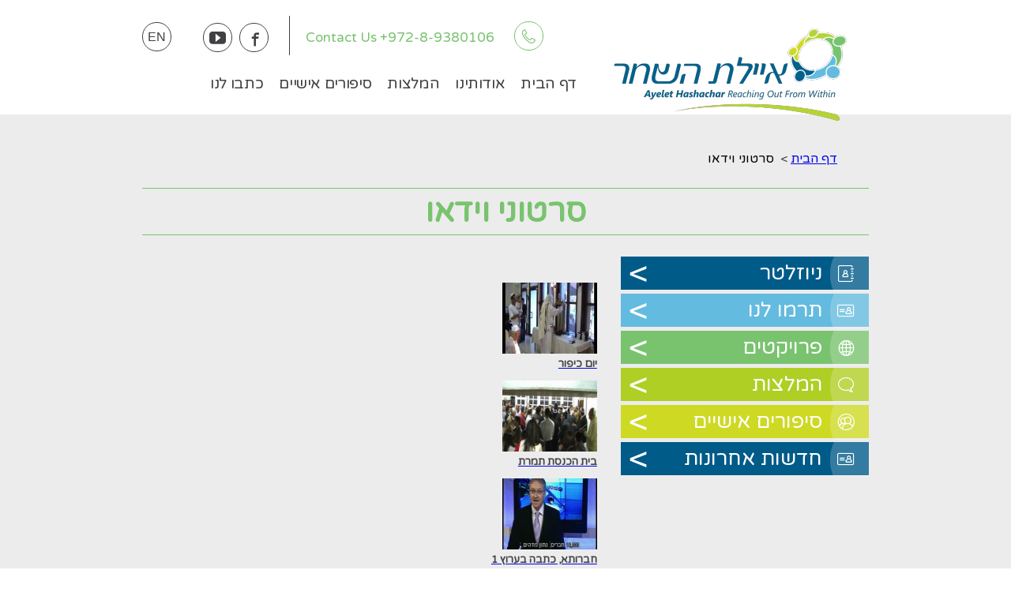

--- FILE ---
content_type: text/html; charset=utf-8
request_url: https://ayelethashachar.org/he/%D7%A1%D7%A8%D7%98%D7%95%D7%A0%D7%99-%D7%95%D7%99%D7%93%D7%90%D7%95.html?start=24
body_size: 6405
content:
<!doctype html>
<html xmlns="https://www.w3.org/1999/xhtml" xml:lang="he-il" lang="he-il" dir="rtl" >

<head>
  <base href="https://ayelethashachar.org/he/%D7%A1%D7%A8%D7%98%D7%95%D7%A0%D7%99-%D7%95%D7%99%D7%93%D7%90%D7%95.html" />
	<meta http-equiv="content-type" content="text/html; charset=utf-8" />
	<meta name="keywords" content="ארגון איילת השחר, שלמה רענן, חברותא" />
	<meta name="description" content="עמותת “איילת השחר” נוסדה לפני כחמש עשרה שנים ומטרתה לגשר בין דתיים לחילוניים כתוצאה מהקרע החברתי העמוק הקיים בחברה הישראלית. &quot;איילת השחר&quot; מתמקדת באיחוד וגישור העם ע&quot;י יצירת חוויות, הבנה והדדיות דו כיוונית המאפשרת יצירת קשרים והרחבת אופקים משני צידי המתרס." />
	<title>ארגון איילת השחר - מאמינים שאפשר לחבר - סרטוני וידאו</title>
	<link href="/templates/ahen/favicon.ico" rel="shortcut icon" type="image/vnd.microsoft.icon" />
	<link href="https://ayelethashachar.org/components/com_easy_youtube_gallery_3/assets/css/style.css" rel="stylesheet" type="text/css" />
	<link href="https://ayelethashachar.org/components/com_easy_youtube_gallery_3/assets/css/colorbox.css" rel="stylesheet" type="text/css" />
	<link href="/templates/ahen/css/template.css.php?t=3" rel="stylesheet" type="text/css" />
	<link href="/templates/ahen/css/template_rtl.css?t=1" rel="stylesheet" type="text/css" />
	<link href="https://ayelethashachar.org/plugins/content/responsive_slideshare/responsive_slideshare.css" rel="stylesheet" type="text/css" />
	<link href="/media/mod_languages/css/template.css?5bfef32ad905bce9b6a477723933d0c0" rel="stylesheet" type="text/css" />
	<script src="/media/jui/js/jquery.min.js" type="text/javascript"></script>
	<script src="/templates/ahen/js/logic.js" type="text/javascript"></script>

  <meta name="google-site-verification" content="JSAUQwBbs-jN1lAXKLPQXMdkUHgFV_O1WK6NdO3u_vs" />
  <link rel="stylesheet" href="https://cdnjs.cloudflare.com/ajax/libs/fancybox/3.4.1/jquery.fancybox.min.css" />
<script src="https://cdnjs.cloudflare.com/ajax/libs/fancybox/3.4.1/jquery.fancybox.min.js"></script>
<script src="/media/com_convertforms/js/site.js"></script>
  <link rel="stylesheet" href="/templates/ahen/css/ahen.css?t=3" type="text/css">
   <meta name="viewport" content="width=device-width, initial-scale=1.0, maximum-scale=1.0, user-scalable=0" />
  <link rel="apple-touch-icon" sizes="57x57" href="/templates/ahen/icon/apple-icon-57x57.png">
<link rel="apple-touch-icon" sizes="60x60" href="/templates/ahen/icon/apple-icon-60x60.png">
<link rel="apple-touch-icon" sizes="72x72" href="/templates/ahen/icon/apple-icon-72x72.png">
<link rel="apple-touch-icon" sizes="76x76" href="/templates/ahen/icon/apple-icon-76x76.png">
<link rel="apple-touch-icon" sizes="114x114" href="/templates/ahen/icon/apple-icon-114x114.png">
<link rel="apple-touch-icon" sizes="120x120" href="/templates/ahen/icon/apple-icon-120x120.png">
<link rel="apple-touch-icon" sizes="144x144" href="/templates/ahen/icon/apple-icon-144x144.png">
<link rel="apple-touch-icon" sizes="152x152" href="/templates/ahen/icon/apple-icon-152x152.png">
<link rel="apple-touch-icon" sizes="180x180" href="/templates/ahen/icon/apple-icon-180x180.png">
<link rel="icon" type="image/png" sizes="192x192"  href="/templates/ahen/icon/android-icon-192x192.png">
<link rel="icon" type="image/png" sizes="32x32" href="/templates/ahen/icon/favicon-32x32.png">
<link rel="icon" type="image/png" sizes="96x96" href="/templates/ahen/icon/favicon-96x96.png">
<link rel="icon" type="image/png" sizes="16x16" href="/templates/ahen/icon/favicon-16x16.png">
<link href="https://fonts.googleapis.com/css?family=Varela+Round" rel="stylesheet">

<meta name="msapplication-TileColor" content="#ffffff">
<meta name="msapplication-TileImage" content="/templates/ahen/icon/ms-icon-144x144.png">
<meta name="theme-color" content="#ffffff">
<meta name="msapplication-config" content="/templates/ahen/icon/IEconfig.xml" />
     <script src="//code.jquery.com/jquery-1.8.3.js"></script>
    <script src="//code.jquery.com/ui/1.9.2/jquery-ui.js"></script>
	 <script>
	 
    jQuery(function() {
		 jQuery( ".moduletableslide.user").click(function(){
			 jQuery(this).toggleClass('open');
			 
			 });
		jQuery( ".moduletable.menu").click(function(){
			 jQuery(this).toggleClass('open');
			 
			 });
        // set effect from select menu value
        jQuery( ".moduletableslide.user:after").toggle(function() {
            jQuery(".moduletableslide").animate({'max-height':'3000px'});
			
			//alert(this);
        },function() {
            jQuery(".moduletableslide").animate({'max-height': '200px'});
			});
		jQuery("#pelepaybutton").click(function(e) {
        document.pelepayform.amount.value = prompt("נא להכניס את סכום התרומה (בשקלים)");
		//return false;
    	});
    	
    });
    </script>
     <!--
   <link rel="stylesheet" href="//vjs.zencdn.net/5.9.2/video-js.css">
<script type="text/javascript" src="//multix.co.il/vvr/video.js"></script>
-->
  <!-- Facebook Pixel Code -->
<script>
  !function(f,b,e,v,n,t,s)
  {if(f.fbq)return;n=f.fbq=function(){n.callMethod?
  n.callMethod.apply(n,arguments):n.queue.push(arguments)};
  if(!f._fbq)f._fbq=n;n.push=n;n.loaded=!0;n.version='2.0';
  n.queue=[];t=b.createElement(e);t.async=!0;
  t.src=v;s=b.getElementsByTagName(e)[0];
  s.parentNode.insertBefore(t,s)}(window, document,'script',
  'https://connect.facebook.net/en_US/fbevents.js');
  fbq('init', '788477154673504');
  fbq('track', 'PageView');
</script>
<noscript><img height="1" width="1" style="display:none"
  src="https://www.facebook.com/tr?id=788477154673504&ev=PageView&noscript=1"
/></noscript>
<!-- End Facebook Pixel Code -->

</head>
<body class="site סרטוני-וידאו ">
   <header>
   		<div class="wrapper">
   			<div class="newheader">		<div class="moduletable logo">
						

<div class="custom logo"  >
	<p><a href="/" title="איילת השחר"><img alt="ארגון איילת השחר" src="/images/logohe.png" /></a></p>
</div>
		</div>
			<div class="moduletable_lang">
						<div class="mod-languages_lang">

	<ul class="lang-inline" dir="rtl">
									<li>
			<a href="/en/video.html">
							EN						</a>
			</li>
				</ul>

</div>
		</div>
			<div class="moduletable social">
						

<div class="custom social"  >
	<p><a class="sicon-youtube" href="https://www.youtube.com/c/AyelethashacharOrg" target="_blank" title="">y</a><a class="sicon-facebook" href="https://www.facebook.com/pages/Ayelet-Hashachar/184306128254383" target="_blank" title="">f</a></p>
</div>
		</div>
			<div class="moduletable tel">
						

<div class="custom tel"  >
	<p>Contact Us <a href="tel:+97289380106" title="">+972-8-9380106<i class="ahicon2 ah-icon9" href="tel:+97289380106" title=""></i></a></p></div>
		</div>
			<div class="moduletable menu">
						<ul class="nav menu mod-list">
<li class="item-372 default"><a href="/he/" >דף הבית</a></li><li class="item-369"><a href="/he/אודותינו.html" >אודותינו</a></li><li class="item-370"><a href="/he/המלצות.html" >המלצות</a></li><li class="item-371"><a href="/he/סיפורים-אישיים.html" >סיפורים אישיים</a></li><li class="item-512"><a href="/he/כתבו-לנו.html" >כתבו לנו</a></li></ul>
		</div>
	</div>
  		 </div>
    </header>
       <article>
        <div class="wrapper">
        	<div class="breadcrumbs">		<div class="moduletable_bc">
						<div aria-label="Breadcrumbs" role="navigation">
	<ul itemscope itemtype="https://schema.org/BreadcrumbList" class="breadcrumb_bc">
					<li class="active">
				<span class="divider icon-location"></span>
			</li>
		
						<li itemprop="itemListElement" itemscope itemtype="https://schema.org/ListItem">
											<a itemprop="item" href="/he/" class="pathway"><span itemprop="name">דף הבית</span></a>
					
											<span class="divider">
							&gt;						</span>
										<meta itemprop="position" content="1">
				</li>
							<li itemprop="itemListElement" itemscope itemtype="https://schema.org/ListItem" class="active">
					<span itemprop="name">
						סרטוני וידאו					</span>
					<meta itemprop="position" content="2">
				</li>
				</ul>
</div>
		</div>
	</div>
                       	 <div class="headerarticle">
             	<h1>סרטוני וידאו</h1>
             </div>
                                        <aside>		<div class="moduletable">
						<ul class="nav menu mod-list">
<li class="item-380"><a href="/he/ניוזלטר.html" class=" ahicon ah-icon3">ניוזלטר</a></li><li class="item-381"><a href="/he/תרומות.html" class="ahicon ah-icon6">תרמו לנו</a></li><li class="item-382"><a href="/he/פרויקטים.html" class="ahicon ah-icon8">פרויקטים</a></li><li class="item-383"><a href="/he/המלצות.html" class="ahicon ah-icon10">המלצות</a></li><li class="item-384"><a href="/he/2015-08-12-12-07-7.html" class="ahicon ah-icon2">סיפורים אישיים</a></li><li class="item-409"><a href="/he/חדשות-אחרונות.html" class=" ahicon ah-icon6">חדשות אחרונות</a></li></ul>
		</div>
	</aside>
                        <div class="main-item">
                <div class="user1"></div>
                <div id="system-message-container">
	</div>

                	

	<script type="text/javascript" charset="utf-8" src="https://ayelethashachar.org/components/com_easy_youtube_gallery_3/assets/js/jquery.colorbox.js"></script>
	<script>
		//var jQNC = jQuery.noConflict(true );
		
		jQuery(document).ready(function(){
				//Examples of how to assign the Colorbox event to elements
				var width = 600;
				var height = 335;
				var w = jQuery('body').outerWidth(true);
				if(w < 600){
					width = w-50;
					height = width * (335/600);
				//	alert(height);
					}
				jQuery(".youtube").colorbox({iframe:true,innerWidth:width+20, innerHeight:height+20});	
			});
		</script>

<script type="text/javascript">
    function deleteItem(item_id){
        if(confirm("Are you sure that you want delete this item?")){
            document.getElementById('form-video-delete-' + item_id).submit();
        }
    }
</script>
<div class="ec-video">
	
				<h2>
								</h2>
	<div class="items">
    <div class="items_thumb">
        
            
											<div class="ec_video_item">
								<a class='youtube' href="/he/סרטוני-וידאו/68.html?view=video&amp;tmpl=component&amp;layout=video&amp;itemid=374" title="יום כיפור" ><img src="https://i.ytimg.com/vi/cFfABTr0h80/mqdefault.jpg"  width="120" height="90"/></a>
								<a class='youtube' href="/he/סרטוני-וידאו/68.html?view=video&amp;tmpl=component&amp;layout=video&amp;itemid=374" title="יום כיפור"><h5>יום כיפור</h5></a>
															</div>
						

            
											<div class="ec_video_item">
								<a class='youtube' href="/he/סרטוני-וידאו/67.html?view=video&amp;tmpl=component&amp;layout=video&amp;itemid=374" title="בית הכנסת תמרת" ><img src="https://i.ytimg.com/vi/XZhE7bQ-PQY/mqdefault.jpg"  width="120" height="90"/></a>
								<a class='youtube' href="/he/סרטוני-וידאו/67.html?view=video&amp;tmpl=component&amp;layout=video&amp;itemid=374" title="בית הכנסת תמרת"><h5>בית הכנסת תמרת</h5></a>
															</div>
						

            
											<div class="ec_video_item">
								<a class='youtube' href="/he/סרטוני-וידאו/66.html?view=video&amp;tmpl=component&amp;layout=video&amp;itemid=374" title="חברותא, כתבה בערוץ 1" ><img src="https://i.ytimg.com/vi/RECQRrBUObU/mqdefault.jpg"  width="120" height="90"/></a>
								<a class='youtube' href="/he/סרטוני-וידאו/66.html?view=video&amp;tmpl=component&amp;layout=video&amp;itemid=374" title="חברותא, כתבה בערוץ 1"><h5>חברותא, כתבה בערוץ 1</h5></a>
															</div>
						

            
											<div class="ec_video_item">
								<a class='youtube' href="/he/סרטוני-וידאו/65.html?view=video&amp;tmpl=component&amp;layout=video&amp;itemid=374" title="חברותא - איילת השחר" ><img src="https://i.ytimg.com/vi/Pb1TE1o4ZZw/mqdefault.jpg"  width="120" height="90"/></a>
								<a class='youtube' href="/he/סרטוני-וידאו/65.html?view=video&amp;tmpl=component&amp;layout=video&amp;itemid=374" title="חברותא - איילת השחר"><h5>חברותא - איילת השחר</h5></a>
															</div>
						

            
											<div class="ec_video_item">
								<a class='youtube' href="/he/סרטוני-וידאו/64.html?view=video&amp;tmpl=component&amp;layout=video&amp;itemid=374" title="חנוכת בית הכנסת מוזיאון לראשי " ><img src="https://i.ytimg.com/vi/LyEpPfzjAIE/mqdefault.jpg"  width="120" height="90"/></a>
								<a class='youtube' href="/he/סרטוני-וידאו/64.html?view=video&amp;tmpl=component&amp;layout=video&amp;itemid=374" title="חנוכת בית הכנסת מוזיאון לראשי "><h5>חנוכת בית הכנסת מוזיאון לראשי </h5></a>
															</div>
						

            
											<div class="ec_video_item">
								<a class='youtube' href="/he/סרטוני-וידאו/63.html?view=video&amp;tmpl=component&amp;layout=video&amp;itemid=374" title="הכנסת ספר תורה שדה אברהם" ><img src="https://i.ytimg.com/vi/3ZPQg801FE4/mqdefault.jpg"  width="120" height="90"/></a>
								<a class='youtube' href="/he/סרטוני-וידאו/63.html?view=video&amp;tmpl=component&amp;layout=video&amp;itemid=374" title="הכנסת ספר תורה שדה אברהם"><h5>הכנסת ספר תורה שדה אברהם</h5></a>
															</div>
						

            
											<div class="ec_video_item">
								<a class='youtube' href="/he/סרטוני-וידאו/62.html?view=video&amp;tmpl=component&amp;layout=video&amp;itemid=374" title="בית כנסת בשדה נחמיה לזכר תמר א" ><img src="https://i.ytimg.com/vi/2t1UHsNIMY8/mqdefault.jpg"  width="120" height="90"/></a>
								<a class='youtube' href="/he/סרטוני-וידאו/62.html?view=video&amp;tmpl=component&amp;layout=video&amp;itemid=374" title="בית כנסת בשדה נחמיה לזכר תמר א"><h5>בית כנסת בשדה נחמיה לזכר תמר א</h5></a>
															</div>
						

            
											<div class="ec_video_item">
								<a class='youtube' href="/he/סרטוני-וידאו/61.html?view=video&amp;tmpl=component&amp;layout=video&amp;itemid=374" title="טיש חסידי קירוב יהודים באהבת י" ><img src="https://i.ytimg.com/vi/4R6p21UQC3Y/mqdefault.jpg"  width="120" height="90"/></a>
								<a class='youtube' href="/he/סרטוני-וידאו/61.html?view=video&amp;tmpl=component&amp;layout=video&amp;itemid=374" title="טיש חסידי קירוב יהודים באהבת י"><h5>טיש חסידי קירוב יהודים באהבת י</h5></a>
															</div>
						

            
											<div class="ec_video_item">
								<a class='youtube' href="/he/סרטוני-וידאו/60.html?view=video&amp;tmpl=component&amp;layout=video&amp;itemid=374" title="הכנסת ספר תורה עין יהב" ><img src="https://i.ytimg.com/vi/B6Uw385Xl5o/mqdefault.jpg"  width="120" height="90"/></a>
								<a class='youtube' href="/he/סרטוני-וידאו/60.html?view=video&amp;tmpl=component&amp;layout=video&amp;itemid=374" title="הכנסת ספר תורה עין יהב"><h5>הכנסת ספר תורה עין יהב</h5></a>
															</div>
						

            
											<div class="ec_video_item">
								<a class='youtube' href="/he/סרטוני-וידאו/59.html?view=video&amp;tmpl=component&amp;layout=video&amp;itemid=374" title="הרב דוד לאו מספר על הרב שלמה ר" ><img src="https://i.ytimg.com/vi/lbzgzF66S-w/mqdefault.jpg"  width="120" height="90"/></a>
								<a class='youtube' href="/he/סרטוני-וידאו/59.html?view=video&amp;tmpl=component&amp;layout=video&amp;itemid=374" title="הרב דוד לאו מספר על הרב שלמה ר"><h5>הרב דוד לאו מספר על הרב שלמה ר</h5></a>
															</div>
						

            
											<div class="ec_video_item">
								<a class='youtube' href="/he/סרטוני-וידאו/58.html?view=video&amp;tmpl=component&amp;layout=video&amp;itemid=374" title="ונתנה תוקף חנוך אלבלק 2015" ><img src="https://i.ytimg.com/vi/pwCXtAOMS9I/mqdefault.jpg"  width="120" height="90"/></a>
								<a class='youtube' href="/he/סרטוני-וידאו/58.html?view=video&amp;tmpl=component&amp;layout=video&amp;itemid=374" title="ונתנה תוקף חנוך אלבלק 2015"><h5>ונתנה תוקף חנוך אלבלק 2015</h5></a>
															</div>
						

            
											<div class="ec_video_item">
								<a class='youtube' href="/he/סרטוני-וידאו/57.html?view=video&amp;tmpl=component&amp;layout=video&amp;itemid=374" title="חנוכת בית כנסת בקיבוץ בארי" ><img src="https://i.ytimg.com/vi/IwiWzsyJvng/mqdefault.jpg"  width="120" height="90"/></a>
								<a class='youtube' href="/he/סרטוני-וידאו/57.html?view=video&amp;tmpl=component&amp;layout=video&amp;itemid=374" title="חנוכת בית כנסת בקיבוץ בארי"><h5>חנוכת בית כנסת בקיבוץ בארי</h5></a>
															</div>
						

            
											<div class="ec_video_item">
								<a class='youtube' href="/he/סרטוני-וידאו/56.html?view=video&amp;tmpl=component&amp;layout=video&amp;itemid=374" title="הכנסת ספר תורה בשדה בוקר ובבית" ><img src="https://i.ytimg.com/vi/63URGgu1aKk/mqdefault.jpg"  width="120" height="90"/></a>
								<a class='youtube' href="/he/סרטוני-וידאו/56.html?view=video&amp;tmpl=component&amp;layout=video&amp;itemid=374" title="הכנסת ספר תורה בשדה בוקר ובבית"><h5>הכנסת ספר תורה בשדה בוקר ובבית</h5></a>
															</div>
						

            
											<div class="ec_video_item">
								<a class='youtube' href="/he/סרטוני-וידאו/55.html?view=video&amp;tmpl=component&amp;layout=video&amp;itemid=374" title="איילת השחר הכנסת ספר תורה בית " ><img src="https://i.ytimg.com/vi/-411DfYOA6I/mqdefault.jpg"  width="120" height="90"/></a>
								<a class='youtube' href="/he/סרטוני-וידאו/55.html?view=video&amp;tmpl=component&amp;layout=video&amp;itemid=374" title="איילת השחר הכנסת ספר תורה בית "><h5>איילת השחר הכנסת ספר תורה בית </h5></a>
															</div>
						

            
											<div class="ec_video_item">
								<a class='youtube' href="/he/סרטוני-וידאו/54.html?view=video&amp;tmpl=component&amp;layout=video&amp;itemid=374" title="מסיבת פרידה מעיין ברוך" ><img src="https://i.ytimg.com/vi/1PXFdMOXUEU/mqdefault.jpg"  width="120" height="90"/></a>
								<a class='youtube' href="/he/סרטוני-וידאו/54.html?view=video&amp;tmpl=component&amp;layout=video&amp;itemid=374" title="מסיבת פרידה מעיין ברוך"><h5>מסיבת פרידה מעיין ברוך</h5></a>
															</div>
						

            
											<div class="ec_video_item">
								<a class='youtube' href="/he/סרטוני-וידאו/53.html?view=video&amp;tmpl=component&amp;layout=video&amp;itemid=374" title="כל הנערים - כפר מנחם" ><img src="https://i.ytimg.com/vi/IJbQTn3o2YE/mqdefault.jpg"  width="120" height="90"/></a>
								<a class='youtube' href="/he/סרטוני-וידאו/53.html?view=video&amp;tmpl=component&amp;layout=video&amp;itemid=374" title="כל הנערים - כפר מנחם"><h5>כל הנערים - כפר מנחם</h5></a>
															</div>
						

            
											<div class="ec_video_item">
								<a class='youtube' href="/he/סרטוני-וידאו/52.html?view=video&amp;tmpl=component&amp;layout=video&amp;itemid=374" title="חברותא - איילת השחר" ><img src="https://i.ytimg.com/vi/mn-iZ-_GTeU/mqdefault.jpg"  width="120" height="90"/></a>
								<a class='youtube' href="/he/סרטוני-וידאו/52.html?view=video&amp;tmpl=component&amp;layout=video&amp;itemid=374" title="חברותא - איילת השחר"><h5>חברותא - איילת השחר</h5></a>
															</div>
						

            
											<div class="ec_video_item">
								<a class='youtube' href="/he/סרטוני-וידאו/51.html?view=video&amp;tmpl=component&amp;layout=video&amp;itemid=374" title="איילת השחר תורמת  ערכות מצילות" ><img src="http://img.youtube.com/vi/U78lLsAdrjU/0.jpg"  width="120" height="90"/></a>
								<a class='youtube' href="/he/סרטוני-וידאו/51.html?view=video&amp;tmpl=component&amp;layout=video&amp;itemid=374" title="איילת השחר תורמת  ערכות מצילות"><h5>איילת השחר תורמת  ערכות מצילות</h5></a>
															</div>
						

            
											<div class="ec_video_item">
								<a class='youtube' href="/he/סרטוני-וידאו/50.html?view=video&amp;tmpl=component&amp;layout=video&amp;itemid=374" title="פורים התשע"ו בקיבוצים ברחבי הא" ><img src="https://i.ytimg.com/vi/1lKHgaxnRvA/mqdefault.jpg"  width="120" height="90"/></a>
								<a class='youtube' href="/he/סרטוני-וידאו/50.html?view=video&amp;tmpl=component&amp;layout=video&amp;itemid=374" title="פורים התשע"ו בקיבוצים ברחבי הא"><h5>פורים התשע"ו בקיבוצים ברחבי הא</h5></a>
															</div>
						

            
											<div class="ec_video_item">
								<a class='youtube' href="/he/סרטוני-וידאו/49.html?view=video&amp;tmpl=component&amp;layout=video&amp;itemid=374" title="מסע הקיבוצים של הרב לאו" ><img src="https://i.ytimg.com/vi/tUcPWe_k1fE/mqdefault.jpg"  width="120" height="90"/></a>
								<a class='youtube' href="/he/סרטוני-וידאו/49.html?view=video&amp;tmpl=component&amp;layout=video&amp;itemid=374" title="מסע הקיבוצים של הרב לאו"><h5>מסע הקיבוצים של הרב לאו</h5></a>
															</div>
						
            </div>
</div>	

    <div class="pagination">
        <p class="counter">
            עמוד 2 מתוך 3        </p>
        <ul>
	<li class="pagination-start"><a title="התחלה" href="/he/סרטוני-וידאו.html?start=0" class="hasTooltip pagenav">התחלה</a></li>
	<li class="pagination-prev"><a title="קודם" href="/he/סרטוני-וידאו.html?start=0" class="hasTooltip pagenav">קודם</a></li>
			<li><a href="/he/סרטוני-וידאו.html?start=0" class="pagenav">1</a></li>			<li><span class="pagenav">2</span></li>			<li><a href="/he/סרטוני-וידאו.html?start=40" class="pagenav">3</a></li>		<li class="pagination-next"><a title="הבא" href="/he/סרטוני-וידאו.html?start=40" class="hasTooltip pagenav">הבא</a></li>
	<li class="pagination-end"><a title="סיום" href="/he/סרטוני-וידאו.html?start=40" class="hasTooltip pagenav">סיום</a></li>
</ul>
    </div>


									</div>
                <div class="user2"></div>
            </div>
        </div>
	</article>
		

	
	      <footer>
  	<div class="footer1"></div>
    <div class="wrapper">		<div class="moduletable_footermenu">
							<h3>אודותינו</h3>
						<ul class="nav menu mod-list">
<li class="item-374 current active"><a href="/he/סרטוני-וידאו.html" >סרטוני וידאו</a></li><li class="item-375"><a href="/he/גלריית-תמונות.html" >גלריית תמונות</a></li><li class="item-377"><a href="/he/תרמו-לנו.html" >תרמו לנו</a></li><li class="item-378"><a href="/he/צרו-קשר.html" >צרו קשר</a></li></ul>
		</div>
			<div class="moduletable_weblinks">
							<h3>האתרים שלנו</h3>
						
	<ul class="weblinks_weblinks">
					<li>
								<a href="/he/component/weblinks/?task=weblink.go&amp;catid=10:our-websites&amp;id=9:hagabay-2" rel="follow">איגוד בתי הכנסת</a>
				
							</li>
					<li>
								<a href="/he/component/weblinks/?task=weblink.go&amp;catid=10:our-websites&amp;id=8:chavruta-2" rel="follow">חברותא</a>
				
							</li>
					<li>
								<a href="/he/component/weblinks/?task=weblink.go&amp;catid=10:our-websites&amp;id=12:kippur-2" rel="follow">יום כיפור</a>
				
							</li>
					<li>
								<a href="/he/component/weblinks/?task=weblink.go&amp;catid=10:our-websites&amp;id=11:kehilat-tivon-2" rel="follow">קהילת טבעון</a>
				
							</li>
			</ul>
		</div>
			<div class="moduletable contact">
						

<div class="custom contact"  >
	<p><span id="cloakf54e1cdcbaf7b83168df5c4b97e3bdae">This e-mail address is being protected from spambots. You need JavaScript enabled to view it.</span><script type='text/javascript'>
				document.getElementById('cloakf54e1cdcbaf7b83168df5c4b97e3bdae').innerHTML = '';
				var prefix = '&#109;a' + 'i&#108;' + '&#116;o';
				var path = 'hr' + 'ef' + '=';
				var addyf54e1cdcbaf7b83168df5c4b97e3bdae = '&#97;h.shl&#111;m&#111;' + '&#64;';
				addyf54e1cdcbaf7b83168df5c4b97e3bdae = addyf54e1cdcbaf7b83168df5c4b97e3bdae + 'gm&#97;&#105;l' + '&#46;' + 'c&#111;m';
				var addy_textf54e1cdcbaf7b83168df5c4b97e3bdae = '&#97;h.shl&#111;m&#111;' + '&#64;' + 'gm&#97;&#105;l' + '&#46;' + 'c&#111;m';document.getElementById('cloakf54e1cdcbaf7b83168df5c4b97e3bdae').innerHTML += '<a class="ahicon2 ah-icon4" ' + path + '\'' + prefix + ':' + addyf54e1cdcbaf7b83168df5c4b97e3bdae + '\' title="">'+addy_textf54e1cdcbaf7b83168df5c4b97e3bdae+'<\/a>';
		</script></p>

<p><a class="ahicon2 ah-icon7" href="https://www.waze.com/he/livemap?zoom=17&amp;lat=31.89264&amp;lon=34.81703" title="">הרא"ה 4 רחובות, 76150</a></p>

<p><a class="ahicon2 ah-icon9" href="tel:+97289380106" title="">08-938-0106</a></p>

<p><a class="ahicon2 ah-icon12" href="tel:+972722766484" title="">072-2766484</a></p>
</div>
		</div>
	</div>
    <div class="footer2">		<div class="moduletable">
						

<div class="custom"  >
	<p style="text-align: center;">All rights reserved to Ayelet Hashachar</p>
</div>
		</div>
	</div>
   </footer>
  
<!-- Global site tag (gtag.js) - Google Analytics -->
<script async src="https://www.googletagmanager.com/gtag/js?id=UA-2013934-18"></script>
<script>
  window.dataLayer = window.dataLayer || [];
  function gtag(){dataLayer.push(arguments);}
  gtag('js', new Date());

  gtag('config', 'UA-2013934-18');
</script>

<script src="https://www.gstatic.com/firebasejs/7.2.0/firebase-app.js"></script>
<script src="https://www.gstatic.com/firebasejs/7.2.0/firebase-messaging.js"></script>

<script>
  // Initialize Firebase
  var config = {
    apiKey: "AIzaSyBG4hVtRH5ofbkgJykXmc_cUd7Ld9MUar8",
    authDomain: "ayelethashachar-c248e.firebaseapp.com",
    databaseURL: "https://ayelethashachar-c248e.firebaseio.com",
    projectId: "ayelethashachar-c248e",
    storageBucket: "ayelethashachar-c248e.appspot.com",
    messagingSenderId: "114800816696",
    appId: "1:114800816696:web:4a4e0abcd8b82444a4eccd"
  };
  firebase.initializeApp(config);
  jQuery(document).ready(function($) {
  const messaging = firebase.messaging();
  if ('serviceWorker' in navigator) {
	navigator.serviceWorker.register('/firebase-messaging-sw.js')
	  .then(function(registration) {
	    console.log('Registration successful, scope is:', registration.scope);
	  }).catch(function(err) {
	    console.log('Service worker registration failed, error:', err);
	  });
	}


    messaging.requestPermission()
        .then(function() {
            console.log('Notification permission granted.');
            messaging.getToken().then(function(token){console.log(token)});
            // TODO(developer): Retrieve an Instance ID token for use with FCM.
            // ...
        })
        .catch(function(err) {
            console.log('Unable to get permission to notify.', err);
        });
        
  });
</script>
</body>

</html>


--- FILE ---
content_type: text/css; charset=UTF-8
request_url: https://ayelethashachar.org/templates/ahen/css/template.css.php?t=3
body_size: 6443
content:
html{font-family:sans-serif;-ms-text-size-adjust:100%;-webkit-text-size-adjust:100%}body{margin:0}article,aside,details,figcaption,figure,footer,header,hgroup,main,menu,nav,section,summary{display:block}audio,canvas,progress,video{display:inline-block;vertical-align:baseline}audio:not([controls]){display:none;height:0}[hidden],template{display:none}a{background-color:transparent}a:active,a:hover{outline:0}abbr[title]{border-bottom:1px dotted}b,strong{font-weight:bold}dfn{font-style:italic}h1{font-size:2em;margin:0.67em 0}mark{background:#ff0;color:#000}small{font-size:80%}sub,sup{font-size:75%;line-height:0;position:relative;vertical-align:baseline}sup{top:-0.5em}sub{bottom:-0.25em}img{border:0}svg:not(:root){overflow:hidden}figure{margin:1em 40px}hr{-moz-box-sizing:content-box;box-sizing:content-box;height:0}pre{overflow:auto}code,kbd,pre,samp{font-family:monospace,monospace;font-size:1em}button,input,optgroup,select,textarea{color:inherit;font:inherit;margin:0}button{overflow:visible}button,select{text-transform:none}button,html input[type="button"],input[type="reset"],input[type="submit"]{-webkit-appearance:button;cursor:pointer}button[disabled],html input[disabled]{cursor:default}button::-moz-focus-inner,input::-moz-focus-inner{border:0;padding:0}input{line-height:normal}input[type="checkbox"],input[type="radio"]{box-sizing:border-box;padding:0}input[type="number"]::-webkit-inner-spin-button,input[type="number"]::-webkit-outer-spin-button{height:auto}input[type="search"]{-webkit-appearance:textfield;-moz-box-sizing:content-box;-webkit-box-sizing:content-box;box-sizing:content-box}input[type="search"]::-webkit-search-cancel-button,input[type="search"]::-webkit-search-decoration{-webkit-appearance:none}fieldset{border:1px solid #c0c0c0;margin:0 2px;padding:0.35em 0.625em 0.75em}legend{border:0;padding:0}textarea{overflow:auto}optgroup{font-weight:bold}table{border-collapse:collapse;border-spacing:0}td,th{padding:0}@import url('../fonts/VarelaRound-Regular.ttf');body{font-family:'Varela Round',sans-serif}.moduletable a[href]:after{display:none;visibility:hidden;width:0;content:""}.nws-item{width:100%}ul.nav.menu{margin:0;padding:0}.moduletable.vow{float:right;width:56%}.moduletable.vow h3{text-align:right}.moduletable.vow a{color:#2f96b4;font-weight:bold;text-decoration:none}.moduletable.vowp p{font-size:25px}.moduletable.third.livetefila{background:url(../images/live3.jpg);text-align:center;background-size:100% 100%;padding-bottom:14%;height:0}.moduletable.third.livetefila a{color:#000;text-decoration:none;font-size:27px;font-weight:bold}html{overflow-y:scroll}.span12{padding-right:30px;padding-bottom:15px;float:right;width:100%;border-bottom:1px solid rgba(121,195,111,0.58);height:100%;box-sizing:border-box}img{max-width:100%}div#botr_oZA2U9wP_OuzGXzrd_div{width:500px;max-width:100%}figure{margin:0em 0px;position:relative}figcaption{position:absolute;top:0px;color:#fff;text-align:center;width:100%;font-weight:bold;font-size:1.2em;text-shadow:0px 2px 6px #414042;background:rgba(0,0,0,0.5);line-height:40px;font-family:'Varela Round',sans-serif}.wrapper{width:920px;margin:0 auto}.header{background-attachment:scroll;background-clip:border-box;background-color:transparent;background-image:url("../images/header.png");background-origin:padding-box;background-position:0 0;background-repeat:no-repeat;background-size:100% auto;padding-top:110px;margin:0 auto;width:960px}.header-in{background:url("../images/header-in.png") repeat scroll 0 0 transparent;height:220px;margin:0 auto;width:960px}.moduletable.header-in-slideshow{padding:70px 20px 0}.top{width:100%;position:relative}.top-in{}.cntnt-in{float:left;max-width:650px;padding-left:20px;width:auto}.left{float:left;overflow:hidden;width:245px}.footer{height:180px;float:right;margin:10 auto;width:920px}.user{display:inline-block;margin:0 auto 15px;min-width:600px;overflow:hidden;padding:0;position:relative;text-align:center;width:100%}.moduletableslide.user:after{position:absolute;content:' ';background:url(../images/newslettermask.png);background-size:100% auto;z-index:100;width:100%;height:100%;left:0;top:0}.blog{float:right;display:grid}.blog img{width:20%;float:right;margin-left:18px;border:2px solid #79C36F}.blog a{font-size:18px;color:#2f96b4;font-weight:bold;text-decoration:none}.span12 img{border:1px solid #79C36F;width:125px;height:95px}.moduletableslide.user{position:relative;width:100%;height:200px;margin:0 0 30px}.customslide.user{position:absolute;left:0;height:160px;width:100%}.bottom{background:url("../images/bottom.png") no-repeat scroll -2px 0 transparent;float:right;padding:15px 0 0;margin:0 0 10px;width:100%}.moduletableslide{max-height:200px}.moduletableslide h3{font-size:24.5px;height:40px;margin:0;position:absolute;right:310px;width:650px;z-index:10}.customslide{}.moduletable.st1 h3{height:40px;display:inline-block;line-height:40px;text-align:center}.moduletableslide.user.open{height:inherit;overflow:inherit}.open .customslide.user{position:static;height:inherit}h4.newsflash-title a,h4.newsflash-title{text-decoration:none;font-weight:normal}li.newsflash-item{list-style:none;padding:0;margin:0;color:#414042;font-weight:normal}.moduletable.st1{min-height:184px}.moduletable.links{background:none;min-height:65px;margin:10px 0 10px;display:block;width:100%}.custom.links{width:100%}.custom.links a{max-width:32.6681385040283235%;margin-right:1%}.custom.links a:last-child{margin-right:0}.moduletable.contact{float:left;width:27%}.moduletable.third{float:left;width:33%;margin:0 0.5% 0 0}.moduletable.third.st1.photogallery{margin-left:0}.moduletable.third.st1.videogallery{margin-right:0}.custom.third.st1.photogallery a,.custom.third.st1.videogallery a{width:32%;float:left;margin:0 0 0 1.33%;height:0;padding-bottom:32%;box-sizing:border-box;border:1px solid #79C36F;position:relative}.videogallery img,.photogallery img{width:100%;height:100%;position:absolute}.photogallery img{}.moduletable_menu{}.moduletable_menu ul{margin:0;list-style:none}.moduletable_menu li{background:url("../images/button.png") repeat scroll 0 0 transparent;float:left;height:40px;line-height:40px;margin:0 1px;text-align:center;width:calc(25% - 2px)}.moduletable_menu li.current,.moduletable_menu li.active,.moduletable_menu li:hover{background-position:center bottom}.moduletable_menu a{color:#FFFFFF;font-size:18px}.moduletable_menu a:hover{text-decoration:none}.moduletable_footermenu{float:left;margin:20px 0 0 0px;width:20%}.moduletable_footermenu ul{list-style:none;padding:0;margin:0}.moduletable_footermenu li{line-height:22px;font-size:15px}ul.weblinks_weblinks li{line-height:22px;font-size:15px}h3{color:#63bbdf;margin:0 0 5px;font-size:18px}.moduletable_footermenu a,.moduletable_footermenu a:hover{text-decoration:none}.moduletable_weblinks{float:left;margin:20px 0 0 0px;width:25%}.moduletable_weblinks ul{list-style:none;padding:0;margin:0}.moduletablecontactform{float:left;width:28%;margin:20px 0 0 0px;border:1px solid;padding:5px;box-sizing:border-box}footer .foxcontainercontactform{padding:0 !important;width:100%}footer .control-group{margin:0 0 5px 0 !important}.footer h3{font-size:18px;margin:0}.items-lightbox h3{font-size:16.5px;line-height:21px;margin:0}ul#ticker{max-height:114px;overflow:hidden}#nlscroll{background:url("../images/koteret.png") repeat scroll left top transparent;height:60px;position:absolute;right:0;top:0;width:918px}#nlscroll:hover{background:url("../images/koteret.png") repeat scroll left -62px transparent}.moduletable_latestNews{float:left;width:auto;margin-top:10px}.moduletable_latestNews ul{margin:0;list-style:none;padding:0}.moduletable_latestNews li{float:left;width:32.8%;height:170px;overflow:hidden;height:0;padding-bottom:25%}.moduletable_latestNews li{margin-right:0.7%;margin-top:4%}letable_latestNews .img-intro{float:left;margin-right:10px}ul.category-module_latestNews h4{width:100%;background-color:#fff;margin-bottom:3px;margin:0;font-size:12px;font-weight:normal;color:#414042;text-align:center;line-height:20px}.moduletable_latestNews h4 a{text-decoration:none;color:#414042}a.mod-articles-category-title:after{content:'>';font-family:monospace;font-weight:bold;font-size:22px;color:#63BBDF}.moduletable_latestNews p{}.moduletable h3,.moduletable h3 a{color:#79C36F;text-decoration:none;font-size:30px;font-weight:normal;text-align:center}.moduletable h3:after{content:'>';font-family:monospace;font-weight:bold;font-size:36px;padding-left:15px;color:#79C36F}.moduletable h3 a:hover{text-decoration:none}.img-intro img{width:100%;height:auto}.img-intro{width:100%;height:0;padding-bottom:60%;overflow:hidden;border:7px #fff solid;box-sizing:border-box;margin:0px 0 7px}.float-left{float:left}.float-right{float:right}.group:before,.group:after{content:"";display:table}.group:after{clear:both}.ie7 .group{zoom:1}li.nointro{box-sizing:border-box}.moduletable_latestNews li:nth-child(3n){margin-right:0}.moduletable_latestNews li{margin-right:0.7%}section#bottom{background-color:#63BBDF;display:inline-block;padding-bottom:3%;padding-top:1%;width:100%;margin-top:5px}footer{background-color:#404041;display:inline-block;color:#ffffff;border-top:4px #fff solid;width:100%}footer a{color:#ffffff;text-decoration:none}article{background-color:#ECECEC;padding:30px 0}h2.item-title,h2.item-title{color:#005b89 !important;text-align:center;text-decoration:none;font-size:40px;font-weight:normal;font-family:tahoma}p{font-size:17px;color:#414042}.moduletable.logo{float:left;width:350px}.moduletable.menu a{color:#404041;text-decoration:none;padding-bottom:3px}header ul.nav.menu li{display:inline;padding:0 10px;font-size:19px;letter-spacing:-0.35px}header ul.nav.menu li.current a,header ul.nav.menu li.active a,header ul.nav.menu li:hover a,header ul.nav.menu li:focus a{border-bottom:8px #79C36F solid}.moduletable.menu{display:block;float:right;clear:right;width:560px;margin:20px auto 0}header{height:145px}.moduletable.tel{float:right;margin-top:20px;color:#79c36f !important}.moduletable.tel p,.moduletable.tel p a{color:#79c36f !important}.tel a{color:#79c36f !important;padding-right:15px;text-decoration:none}.moduletable.social{float:right;float:right;margin-top:20px;border-left:1px solid #414042;height:50px;padding-left:20px}i.ahicon2.ah-icon9:before{color:#79c36f;font-size:21px;border:1px solid #79c36f;padding:7px;border-radius:25px;margin-left:10px}h1{color:#79c36f;border-bottom:1px solid #79c36f;border-top:1px solid #79c36f;text-align:center;padding:5px 0;font-size:40px}ul.breadcrumb{font-size:17px;color:#00618d;font-weight:bold}ul.breadcrumb a{text-decoration:none;color:#414042}ul.breadcrumb li{display:inline;padding-right:4px}span.divider{padding-left:4px;color:#414042}ul.breadcrumb{padding:0;margin:0}aside{float:left;width:33%;margin-right:3%;display:table-cell}aside ul.nav.menu li{display:block}aside ul.nav.menu{padding:0;margin:0}.main-item{display:flow-root}article .wrapper{}aside ul.nav.menu li a{font-size:26px;padding-left:10px;text-decoration:none;color:#fff;text-align:left;line-height:42px;height:42px;float:left;margin-bottom:5px;width:100%}aside li{position:relative;float:left;width:100%}aside li:after{content:'>';position:absolute;z-index:1;top:0;right:0px;color:#fff;font-size:40px;font-family:monospace;line-height:40px}li.item-312 a{background-color:#005B89}li.item-313 a{background-color:#63BBDF}li.item-314 a{background-color:#79C36F}li.item-315 a{background-color:#AFCF24}li.item-316 a{background-color:#CED924}li.item-409 a{background-color:#005B89}.item-page li{list-style:none;margin-left:-20px;line-height:28px}.span12 .readmore{background-color:rgba(121,195,111,0.42);height:30px;width:40%;float:left;margin-top:70px}.span12 .readmore a{text-align:center;color:#fff;line-height:29px;padding-right:20px}.span12 .readmore a:after{content:'>';color:#fff}.item-page li:before{content:'•';padding:0px 5px 0 0px;color:#79C36F;float:left;font-size:32px;line-height:23px}.morenews{display:inline;padding-right:40%}.morenews a{color:#79C36F;font-size:24px;font-weight:normal;text-decoration:none;font-family:'Varela Round',sans-serif}.morenews:after{content:'>';color:#79C36F;font-family:monospace;font-weight:bold;font-size:26px}footer textarea{width:100%;height:45px !important;background-color:transparent !important}footer input{width:100%;background-color:transparent !important}.footer1{float:left;width:100%;text-align:center;border-bottom:1px solid #5C5C5D;margin-bottom:20px}.footer2{width:100%;color:#fff !important;float:left;text-align:center;border-top:1px solid #5C5C5D;margin-top:20px}.footer2 p{color:#fff}.footer1 li{display:inline-block}.footer1 li:not(:first-child):before{content:'|';padding:0 9px}.customslide.user div p{margin:0 auto}.customslide.user table{}.customslide.user div>table{margin:0 auto;text-align:left}.customslide.user div>table h3{height:inherit}.customslide.user>div{border:3px solid #005B89;overflow:hidden}.page-header h1{display:none}tr.cat-list-row0{text-indent:20px;background-color:#fff}table.category.table{line-height:30px;font-size:18px}td.list-title a{text-decoration:none;color:#005B89}tr.cat-list-row1{text-indent:20px}table.category.table tbody{border:1px solid #444}body.site.newsletters .main-item{float:left;width:63%;display:table-cell}div#joobitoolbar-box{display:none}.btn-group.pull-left.hidden-phone{display:none}ul.pagination-list{display:flex}li.disabled{}ul.pagination-list li{list-style:none;padding:4px 6px}.items{display:table}.pagination{text-align:center}.pagination ul li{display:inline;padding:4px 10px}h5{margin:0;color:#444;text-decoration:none !important}a.youtube.cboxElement{text-decoration:none}.ec_video_item{margin:13px}span.divider.icon-location{display:none}ul.lang-inline li{display:inline-block;float:left;border:1px solid #414042;border-radius:25px;padding:0;margin-top:12px;margin-left:0;width:35px;height:35px;text-align:center;font-family:sans-serif;line-height:35px}.moduletable_lang{float:right}ul.lang-inline li a{color:#414042;text-decoration:none;width:100%;height:100%;float:left}.moduletable_bc ul li{display:inline}ul.lang-inline li:hover,ul.lang-inline li:focus{background:#000}ul.lang-inline li:hover a,ul.lang-inline li:focus a{color:#fff}.main-item .footer{visibility:hidden}.moduletable.newsflash.st1{float:left;width:62%}.moduletable.logo{position:relative;z-index:201}img.news-img{float:left;width:20%;margin-right:12px;border:2px solid #79C36F}.nws-item{float:left;margin-bottom:10px}.nws-item p{margin:0}.moduletable.third{float:right}.nws-created{float:right;font-size:0.66em;color:#999}h4.newsflash-title a,h4.newsflash-title,.moduletable_latestNews h4 a{color:#2f96b4;font-weight:bold}.nws-item h4{margin:3px}div#videoclosed{width:100%;height:0;padding-bottom:69%;background:url(../images/live13.jpg);background-size:100% 100%;background-position:center center;background-repeat:no-repeat}.btn.btn-donate{text-align:center}.btn.btn-donate a{font-size:30px;color:#000;text-decoration:none;background:#FFC107;padding:10px 20px;border-radius:4px;box-shadow:2px 2px 0px #000}@media (max-width:479px){html{max-width:100%;overflow-x:hidden}.slider{margin-top:-26px !important}header ul.nav.menu li.current a,header ul.nav.menu li.active a,header ul.nav.menu li:hover a,header ul.nav.menu li:focus a{padding:5px;background:#79C36F;border-bottom:none}header ul.nav.menu li{display:block !important;padding:3px 10px !important;font-size:20px !important}body.site.programs .main-item{width:78% !important;float:left}body{padding-right:0;padding-left:0}.header{background-position:50% 0px;background-size:125% auto;max-width:100%}.wrapper{width:calc(100% - 20px);margin:0 auto}.moduletable_menu li{width:calc(50% - 2px);margin-bottom:2px}.moduletable.third.st1{width:100%;margin:0}.moduletable_latestNews li{width:100%}.footer{height:auto;max-width:100%}.moduletable.contact{float:left;width:calc(100% - 20px);height:175px;margin-left:20px}.moduletable_footermenu{float:left;margin:15px}.moduletable_weblinks{margin-left:20px}.home .main-item{width:100%}.user{width:100%;min-width:100%;overflow:hidden;padding:0;display:none}.custom.links a{max-width:100%}#nlscroll,#nlscroll:hover{background-size:125% auto;width:100%;background-position-x:25%;background-repeat:no-repeat;height:25px}#nlscroll:hover{background-position-y:100%}.moduletable.third.st1 iframe{width:100%}.moduletableslide{margin-left:-30px;margin-top:-30px;margin-bottom:-30px}header{height:auto;padding-bottom:45%}.moduletable.third.livetefila{width:100%;height:0;padding-bottom:30%}.moduletable.third.livetefila a{color:#000}.main-item{float:right;width:100%;display:inline-block}body.site.donate-form .main-item{width:100%}body.site.donate-form .item-page{width:100%}div#donateForm{padding-bottom:460% !important}.ec_video_item{margin:6px;max-width:45%}article{padding:10px}.breadcrumbs{}ul.breadcrumb{font-size:0.75em}h1{margin:10px;font-size:1.3em}.moduletable.social{float:left;padding:0;margin:0;box-sizing:border-box;border:0px}.moduletable.social a{margin:20px 0}.moduletable.tel{margin:0;float:left}header p{margin:10px 0 0}.moduletable.menu.open ul.nav.menu{display:block;position:absolute;padding-bottom:50px;padding-right:40px;z-index:2000;padding-left:20px;padding-top:20px;background-color:#fff;margin-top:50px}ul.lang-inline{margin:0;padding:0}ul.lang-inline li{margin:0}.moduletable.tel{float:left;width:50px;overflow:hidden;display:none}.moduletable.menu{position:absolute;left:0;margin:0;width:75%;top:0}header ul.nav.menu{margin:0;padding:0;display:none}header ul.nav.menu li{display:block;padding:8px;background-color:#fff}.moduletable.tel{margin:0;float:left}header p{margin:10px 0 0}.moduletable.menu:before{content:'\e620';position:absolute;font-family:'social';font-size:24px;padding:7px;border:1px solid;border-radius:32px;color:#005B89;margin:5px}article .wrapper{display:flow-root;width:100%}.moduletable.menu{position:absolute;left:0;margin:0;width:70%;top:0}header ul.nav.menu{margin:0;padding:0;display:none}header ul.nav.menu li{display:block;padding:8px;background-color:#fff}li.nointro{height:0;padding-bottom:74%;margin-top:3%}.moduletable.newsflash.st1{float:left;width:100%}img.news-img{width:42%}.img-intro{}.footer1{font-size:0.8em}.footer1 ul.nav.menu{padding:0}.moduletable_footermenu{width:50%;margin:0}.moduletable_weblinks{width:50%;margin:0}.moduletablecontactform{width:100%}aside{width:100%;overflow:hidden}.item-page{}.ahicon:before{}aside li:after{display:none}.moduletable.logo{width:85%;text-align:center;margin:5% 0 0 5%;float:right}.moduletable.links{margin:0;min-height:0}.custom.links p{margin:0}dd.field-entry.video{width:100%;margin:0}iframe{max-width:100%}aside ul.nav.menu li{max-width:20%;overflow:hidden}aside ul.nav.menu.mod-list{display:flex;justify-content:space-evenly;flex-direction:row}.ahicon:before,li.item-243 a:before{background:transparent !important;padding:20px !important}}@media (max-width:540px){.moduletable.social{float:left;padding-right:0 !important;margin:0;box-sizing:border-box;border:0px}.moduletable.social a{margin:20px 0}}@media (max-width:505px){.moduletable.social{display:none}}@media (min-width:480px) and (max-width:767px){body{padding-right:0;padding-left:0}.moduletable.menu{float:right;width:100%}.slider{margin-top:98px}aside li:after{display:none !important}aside ul.nav.menu li a{font-size:18px}.custom.third.st1.photogallery a,.custom.third.st1.videogallery a{width:32%;float:right;margin:0 0 0 1.33%;height:0;padding-bottom:32%;box-sizing:border-box;border:1px solid #79C36F;position:relative}.moduletable.tel{float:left;display:none;margin-left:15px}.header{background-position:50% 0px;background-size:125% auto;max-width:100%}.moduletableslide.user{display:none}.morenews{display:inline;padding-right:0}.img-intro{padding-bottom:50%}.moduletable.third.livetefila a{color:#000;text-decoration:none;font-size:18px;font-weight:bold}.custom.links a{max-width:31.668139%;margin-right:1%}.moduletablecontactform{width:100%}body.site.home header{display:-webkit-box;margin-bottom:25px}.wrapper{width:calc(100% - 20px);margin:0 auto}.user{width:100%;padding:0}#nlscroll,#nlscroll:hover{background-size:125% auto;width:100%;background-position-x:25%;background-repeat:no-repeat;height:50px}.moduletableslide{margin-left:-30px}.moduletable.newsflash.st1 img{width:33% !important}iframe{width:100%;height:100%}.st1 img{margin:10px;width:calc(100% - 20px);height:calc(100% - 20px);max-height:103px}.st1 a{max-height:100%}.st1 a:not(:first-child){display:none}.moduletable_latestNews li{}.img-intro{width:100%}.footer{height:auto;max-width:100%}.span12 .readmore{height:30px;width:100%}.moduletable.contact{float:left;width:calc(100% - 20px);height:175px;margin-left:20px}.moduletable_footermenu{float:right;height:148px}.moduletable_weblinks{margin-left:20px}}@media (min-width:768px) and (max-width:979px){.wrapper{width:768px;margin:0 auto;overflow-x:hidden}.header{padding-top:80px;width:768px}.moduletable_menu li{width:calc(25% - 2px)}.custom.links img{max-width:250px}.user{padding:0 40px}.videogallery img,.photogallery img{margin:15px 2px;width:75px}.moduletable_latestNews li{margin:5px 3px;width:250px}.header-in{background:url("../images/header-in.png") repeat scroll 0 0 transparent;height:220px;margin:0 auto;width:768px}.moduletable.header-in-slideshow{padding:70px 0 0}.left{width:768px}.left p{float:left}.footer{width:768px}.moduletable.contact{float:left;width:27%}.moduletable_footermenu{float:left;margin:32px 0 0;width:200px}.moduletable_weblinks{float:left;width:200px}.span12 .readmore{background-color:rgba(121,195,111,0.42);height:30px;width:100%;float:left;margin-top:70px}}@media (max-width:420px){.span12 .readmore{height:30px;width:100%;margin-top:0}.morenews{display:inline;padding-right:0}.slider{margin-top:0px}}body.site.readmore .span12{width:100%}body.site.programs .blog{float:none;display:grid}body.site.programs .main-item{width:63%}body.site.newsflash .blog img,body.site.programs .blog img,body.site.personal-stories .blog img{float:left;margin-right:18px;border:2px solid #79C36F}body.site.donate-form .main-item{display:inline}li.item-243 a{background-color:#005B89}li.item-243 a:before{content:"\e604";font-family:'ahen';speak:none;font-style:normal;font-weight:normal;font-variant:normal;text-transform:none;line-height:1;padding:10px 32px 10px 8px;-webkit-font-smoothing:antialiased;margin-left:-10px;background:url(../images/icon-mask.png) left center no-repeat;color:#ffffff;-moz-osx-font-smoothing:grayscale;background-size:contain;font-size:24px}body.site.newsletters.newsletters article{background-color:#ECECEC;padding:30px 0 30px;min-height:560px;display:inline-block;width:100%}.width100 .main-item{width:100%}.width100 li{padding:10px 0}.width100 ul{padding:0 20px 0 0px}.width100 .donatebold{font-weight:bold;font-size:1.2em;color:#B11A21;text-align:center}.width100 .donatered{font-weight:bold;font-size:1.2em;color:#B11A21}.moduletablecenter{text-align:center}p.donatebold.donatebold2{font-size:1.5em}.fancybox-content{padding:4px !important}@media (max-width:479px){.moduletable_lang{float:left;width:40px;position:absolute;left:7px;top:70px}}.fancybox-content{max-width:90% !important;max-width:90%}#system-message{margin-bottom:10px;padding:0}#system-message > dt{font-weight:bold;display:none}#system-message > dd{margin:0;font-weight:bold;text-indent:30px}#system-message > dd > ul{color:#0055BB;background-position:4px top;background-repeat:no-repeat;margin-bottom:10px;list-style:none;padding:10px;border-top:3px solid #84A7DB;border-bottom:3px solid #84A7DB}#system-message > dd > ul > li{line-height:1.5em}#system-message > .message > ul{background-color:#C3D2E5;background-image:url(../images/notice-info.png)}#system-message > .error > ul,#system-message > .warning > ul,#system-message > .notice > ul{color:#c00}#system-message > .error > ul{background-color:#E6C0C0;background-image:url(../images/notice-alert.png);border-color:#DE7A7B}#system-message > .warning > ul{background-color:#E6C8A6;background-image:url(../images/notice-note.png);border-color:#FFBB00}#system-message > .notice > ul{background-color:#EFE7B8;background-image:url(../images/notice-note.png);border-color:#F0DC7E}@import url(../../../media/system/css/system.css);.system-unpublished,tr.system-unpublished{background:#e8edf1;border-top:4px solid #c4d3df;border-bottom:4px solid #c4d3df}span.highlight{background-color:#FFFFCC;font-weight:bold;padding:1px 0}.img-fulltext-float-right{float:right;margin-left:10px;margin-bottom:10px}.img-fulltext-float-left{float:left;margin-right:10px;margin-bottom:10px}.img-fulltext-float-none{}.img-intro-float-right{float:right;margin-left:5px;margin-bottom:5px}.img-intro-float-left{float:left;margin-right:5px;margin-bottom:5px}.img-intro-float-none{}.invalid{border-color:#ff0000}label.invalid{color:#ff0000}#editor-xtd-buttons{padding:5px}.button2-left,.button2-right,.button2-left div,.button2-right div{float:left}.button2-left a,.button2-right a,.button2-left span,.button2-right span{display:block;height:22px;float:left;line-height:22px;font-size:11px;color:#666;cursor:pointer}.button2-left span,.button2-right span{cursor:default;color:#999}.button2-left .page a,.button2-right .page a,.button2-left .page span,.button2-right .page span{padding:0 6px}.page span{color:#000;font-weight:bold}.button2-left a:hover,.button2-right a:hover{text-decoration:none;color:#0B55C4}.button2-left a,.button2-left span{padding:0 24px 0 6px}.button2-right a,.button2-right span{padding:0 6px 0 24px}.button2-left{background:url(../images/j_button2_left.png) no-repeat;float:left;margin-left:5px}.button2-right{background:url(../images/j_button2_right.png) 100% 0 no-repeat;float:left;margin-left:5px}.button2-left .image{background:url(../images/j_button2_image.png) 100% 0 no-repeat}.button2-left .readmore,.button2-left .article{background:url(../images/j_button2_readmore.png) 100% 0 no-repeat}.button2-left .pagebreak{background:url(../images/j_button2_pagebreak.png) 100% 0 no-repeat}.button2-left .blank{background:url(../images/j_button2_blank.png) 100% 0 no-repeat}div.tooltip{float:left;background:#ffc;border:1px solid #D4D5AA;padding:5px;max-width:200px;z-index:13000}div.tooltip h4{padding:0;margin:0;font-size:95%;font-weight:bold;margin-top:-15px;padding-top:15px;padding-bottom:5px;background:url(../images/selector-arrow.png) no-repeat}div.tooltip p{font-size:90%;margin:0}.img_caption .left{float:left;margin-right:1em}.img_caption .right{float:right;margin-left:1em}.img_caption .left p{clear:left;text-align:center}.img_caption .right p{clear:right;text-align:center}.img_caption{text-align:center!important}.img_caption.none{margin-left:auto;margin-right:auto}a img.calendar{width:16px;height:16px;margin-left:3px;background:url(../images/calendar.png) no-repeat;cursor:pointer;vertical-align:middle}

--- FILE ---
content_type: text/css
request_url: https://ayelethashachar.org/templates/ahen/css/template_rtl.css?t=1
body_size: 3774
content:
@charset "utf-8";
body {
    margin: 0;
    direction: rtl;
}

.moduletable.logo {
    float: right;
}

.moduletable.social {
    float: left;
    border-right: 1px solid #414042;
    border-left: none;
    padding-right: 20px;
    padding-left: 0;
}

.moduletable.tel {
    float: left;
    margin-left: 20px;
}

.moduletable.menu {
    float: left;
    clear: left;
}

aside {
    float: right;
    margin-left: 3%;
    margin-right: 0;
}

aside li {
    float: right;
}

aside ul.nav.menu li a {
    float: right !important;
    text-align: right;
    padding-right: 10px;
    padding-left: 0;
}

.ahicon:before {
    margin-right: -10px !important;
    padding: 10px 8px 10px 17px !important;
    float: right !important;
    background: url(../images/icon-mask.png) right center no-repeat !important;
    -moz-transform: matrix(-1, 0, 0, 1, 0, 0);
    -webkit-transform: matrix(-1, 0, 0, 1, 0, 0);
    -o-transform: matrix(-1, 0, 0, 1, 0, 0);
    margin-left: 10px !important;
}

aside li:after {
    left: 0 !important;
    right: inherit;
}

.footer1 {
    float: right;
}

.moduletable_footermenu {
    float: right;
}

.moduletable_weblinks {
    float: right;
}

.moduletable.contact {
    float: right;
}

.ahicon2:before {
    margin-left: 8px;
    margin-right: initial;
    float: right;
}

.moduletablecontactform {
    float: right;
}

.item-page li:before {
    float: right;
    padding: 0px 0px 0px 5px !important;
}

.item-page li {
    margin-right: -20px;
    margin-left: initial;
}

li.item-380 a {
    background-color: #005B89;
}

li.item-381 a {
    background-color: #63BBDF;
}

li.item-382 a {
    background-color: #79C36F;
}

li.item-383 a {
    background-color: #AFCF24;
}

li.item-384 a {
    background-color: #CED924;
}

.moduletablemessage {
    /* position: absolute; */
    float: left;
    margin-top: -100px;
}

button.messerror {
    margin-right: 50px;
}

span.divider.icon-location {
    display: none;
}

i.ahicon2.ah-icon9:before {
    margin-top: -10px;
}

.moduletable.links a {
    font-size: 26px;
    padding-left: 7px;
    text-decoration: none;
    color: #fff;
    text-align: right;
    line-height: 42px;
    height: 42px;
    float: right;
    margin-bottom: 5px;
    width: 100%;
}

.moduletable.links li {
    list-style: none;
    float: right;
    width: 32%;
    margin-left: 2%;
    position: relative;
}

.moduletable.links li:after {
    content: '>';
    position: absolute;
    z-index: 1;
    top: 0;
    left: 0px;
    color: #fff;
    font-size: 40px;
    font-family: monospace;
    line-height: 40px;
}

.moduletable.links li:nth-child(n+4) {
    display: none;
}

.moduletable.links ul.nav.menu {
    width: 100%;
    margin: 0;
    padding: 0;
}

.moduletable.links li:nth-child(3) {
    margin-left: 0;
}

.moduletable_lang {
    float: left;
}

.pictures {
    direction: ltr;
}

.moduletable.newsflash.st1 {
    float: right;
}

img.news-img {
    float: right;
    margin-left: 12px;
    margin-right: 0px;
}

.nws-item {
    float: right;
}

.nws-item p {
    margin: 0;
}

.nws-created {
    float: left;
}

.moduletable.third {
    float: left;
}

h4.newsflash-title a,
h4.newsflash-title,
.moduletable_latestNews h4 a {
    font-size: 18px;
}

@media (max-width:479px) {
    ul.nav.menu li {
        width: 100%;
    }
    .moduletable.logo {
        float: right;
        margin: 0;
    }
    header {
        height: auto;
        padding-bottom: 53%;
    }
    .moduletable.menu:before {
        left: 0;
    }
    .moduletable.menu.open ul.nav.menu {
        left: 0;
    }
    .moduletable.social {
        float: right;
        border: 0px;
    }
    .moduletable_lang {
        float: left;
        width: 40px;
        position: absolute;
        left: 7px;
        top: 70px;
    }
}

--- FILE ---
content_type: text/css
request_url: https://ayelethashachar.org/templates/ahen/css/ahen.css?t=3
body_size: 3104
content:
@font-face {
    font-family: 'ahen';
    src: url('../fonts/ahen.eot?-xuvkux');
    src: url('../fonts/ahen.eot?#iefix-xuvkux') format('embedded-opentype'), url('../fonts/ahen.ttf?-xuvkux') format('truetype'), url('../fonts/ahen.woff?-xuvkux') format('woff'), url('../fonts/ahen.svg?-xuvkux#ahen') format('svg');
    font-weight: normal;
    font-style: normal;
}

@font-face {
    font-family: 'social';
    src: url('../fonts/social.eot?75weh3');
    src: url('../fonts/social.eot?#iefix75weh3') format('embedded-opentype'), url('../fonts/social.ttf?75weh3') format('truetype'), url('../fonts/social.woff?75weh3') format('woff'), url('../fonts/social.svg?75weh3#social') format('svg');
    font-weight: normal;
    font-style: normal;
}

[class^="sicon-"],
[class*=" sicon-"] {
    font-family: 'social';
    speak: none;
    font-style: normal;
    font-weight: normal;
    font-variant: normal;
    text-transform: none;
    line-height: 1;
    color: transparent;
    -webkit-font-smoothing: antialiased;
    -moz-osx-font-smoothing: grayscale;
}

[class^="sicon-"]:before,
[class*=" sicon-"]:before {
    color: #414042;
    font-size: 21px;
    border: 1px solid #414042;
    padding: 7px;
    border-radius: 25px;
}

.ahicon:before {
    font-family: 'ahen';
    speak: none;
    font-style: normal;
    font-weight: normal;
    font-variant: normal;
    text-transform: none;
    line-height: 1;
    padding: 10px 32px 10px 8px;
    -webkit-font-smoothing: antialiased;
    margin-left: -10px;
    background: url(../images/icon-mask.png) left center no-repeat;
    color: #ffffff;
    -moz-osx-font-smoothing: grayscale;
    background-size: contain;
    font-size: 24px;
}

.ahicon2:before {
    font-family: 'ahen';
    speak: none;
    font-style: normal;
    font-weight: normal;
    font-variant: normal;
    text-transform: none;
    line-height: 1;
    -webkit-font-smoothing: antialiased;
    border: 1px solid #ffffff;
    -moz-osx-font-smoothing: grayscale;
    border-radius: 12px;
    padding: 3px;
    margin-right: 8px;
}

.ah-icon11:before {
    content: "\e600";
}

.ah-icon12:before {
    content: "\e601";
}

.ah-icon13:before {
    content: "\e602";
}

.ah-icon14:before {
    content: "\e603";
}

.ah-icon3:before {
    content: "\e604";
}

.ah-icon4:before {
    content: "\e605";
}

.ah-icon5:before {
    content: "\e606";
}

.ah-icon6:before {
    content: "\e607";
}

.ah-icon7:before {
    content: "\e608";
}

.ah-icon8:before {
    content: "\e609";
}

.ah-icon9:before {
    content: "\e60a";
}

.ah-icon10:before {
    content: "\e60b";
}

.ah-icon2:before {
    content: "\e60c";
}

.ah-icon1:before {
    content: "\e60d";
}

.ah-2:before {
    content: "\e60e";
}

.sicon-google-plus:before {
    content: "\e621";
}

.sicon-facebook:before {
    content: "\e622";
}

.sicon-youtube:before {
    content: "\e623";
}

.icon-menu:before {
    content: "\e620";
}

.moduletable.bg1 {
    background: #005b89;
    color: #fff;
    text-align: center;
}

.moduletable.bg1 a {
    color: #fff;
    line-height: 50px;
    font-size: 30px;
    text-decoration: none;
}

--- FILE ---
content_type: text/javascript
request_url: https://ayelethashachar.org/templates/ahen/js/logic.js
body_size: 926
content:
var check = function() {
    $.ajax({
        type: "GET",
        url: '//ayelethashachar.org/he/?option=com_camera_times&task=now',
        success: function(data) {
            if (data == 0) { jQuery("#tfila").html('<div id="videoclosed"></div>'); } else
                gtag('event', 'prayer', { 'event_label': data, event_category: data });
        }
    });
}
jQuery(document).ready(function($) {
    var myPlayer = this;
    $.ajax({
        type: "GET",
        url: '//ayelethashachar.org/he/?option=com_camera_times&task=now',
        async: false,
        success: function(data) {
            if (data == 0) { jQuery("#tfila").html('<div id="videoclosed"></div>'); } else {
                gtag('event', 'prayer', { 'event_label': data, event_category: data });
                setInterval(check, 1000 * 60 * 3);
            }
        }
    });
});
jQuery(document).ready(function($) {
    $('#fbox').click();
});